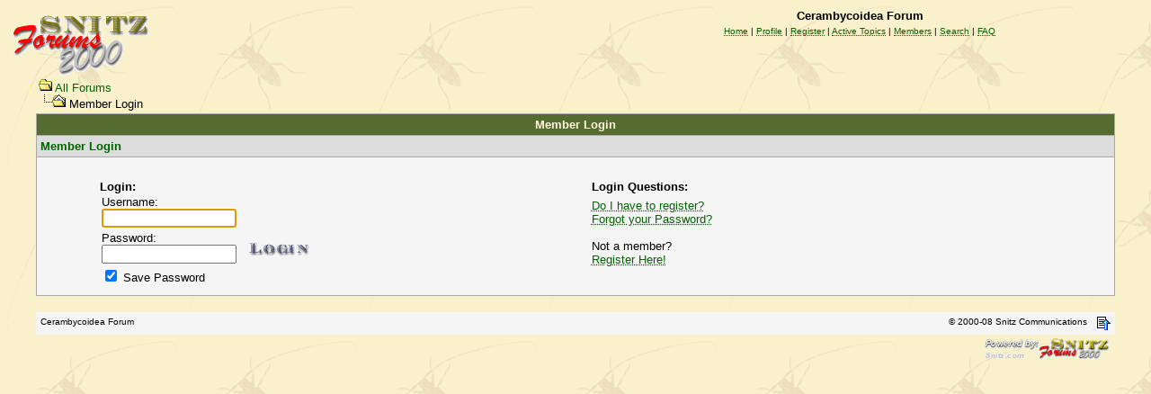

--- FILE ---
content_type: text/html
request_url: https://www.cerambycoidea.com/forum/login.asp?target=forum.asp?FORUM_ID=118
body_size: 14220
content:
<html>

<head>
<title>Cerambycoidea Forum</title>
<meta name="copyright" content="This Forum code is Copyright (C) 2000-09 Michael Anderson, Pierre Gorissen, Huw Reddick and Richard Kinser, Non-Forum Related code is Copyright (C) 2000-08 Snitz Communications">
<script language="JavaScript" type="text/javascript">
<!-- hide from JavaScript-challenged browsers
function openWindow(url) {
	popupWin = window.open(url,'new_page','width=400,height=400')
}
function openWindow2(url) {
	popupWin = window.open(url,'new_page','width=400,height=450')
}
function openWindow3(url) {
	popupWin = window.open(url,'new_page','width=400,height=450,scrollbars=yes')
}
function openWindow4(url) {
	popupWin = window.open(url,'new_page','width=400,height=525')
}
function openWindow5(url) {
	popupWin = window.open(url,'new_page','width=450,height=525,scrollbars=yes,toolbars=yes,menubar=yes,resizable=yes')
}
function openWindow6(url) {
	popupWin = window.open(url,'new_page','width=500,height=450,scrollbars=yes')
}
function openWindowHelp(url) {
	popupWin = window.open(url,'new_page','width=470,height=200,scrollbars=yes')
}
// done hiding -->
function resizeImage(thisimage) {
	if (thisimage.height > 450) {
		thisimage.height = 450;
		thisimage.style.cursor='hand';
	}
}
//Thumbnail image viewer-
//� Dynamic Drive (www.dynamicdrive.com)
//For full source code, usage terms, and 100's more DHTML scripts, visit http://www.dynamicdrive.com
var ie=document.all
var ns=document.layers
var ns6=document.getElementById&&!document.all
function enlargeuserimage(which,e){
	if (which.width < 350) {return false;}
	//Render image code for IE 4+ and NS6
	if (ie||ns6){
	crossobj=document.getElementById? document.getElementById("showimage") : document.all.showimage
	if (crossobj.style.visibility=="hidden"){
		crossobj.style.left=ns6? pageXOffset+e.clientX : document.body.scrollLeft+event.clientX
		crossobj.style.top=ns6? pageYOffset+e.clientY : document.body.scrollTop+event.clientY
		crossobj.innerHTML='<div class=tvhead align=right id=drag><span class=tvclose onClick=closepreview()>Click to Close</span>&nbsp;<span class=tvclosex onClick=closepreview()> X </span></div><img src="'+which.src+'">'
		crossobj.style.visibility="visible"
	}
	else
	crossobj.style.visibility="hidden"
	return false
	}
	//Render image code for NS 4
	else if (document.layers){
	if (document.showimage.visibility=="hide"){
		document.showimage.document.write('<a href="#" onMouseover="drag_dropns(showimage)"><img src="'+which.src+'" border=0></a>')
		document.showimage.document.close()
		document.showimage.left=e.x
		document.showimage.top=e.y
		document.showimage.visibility="show"
	}
	else
	document.showimage.visibility="hide"
	return false
	}
	//if NOT IE 4+ or NS 4, simply display image in full browser window
	else
	return true
}
function closepreview(){
	crossobj.style.visibility="hidden"
}
//By Dynamicdrive.com
//drag drop function for NS 4////
/////////////////////////////////
var nsx,nsy,nstemp
function drag_dropns(name){
	temp=eval(name)
	temp.captureEvents(Event.MOUSEDOWN | Event.MOUSEUP)
	temp.onmousedown=gons
	temp.onmousemove=dragns
	temp.onmouseup=stopns
}
function gons(e){
	temp.captureEvents(Event.MOUSEMOVE)
	nsx=e.x
	nsy=e.y
}
function dragns(e){
	temp.moveBy(e.x-nsx,e.y-nsy)
	return false
}
function stopns(){
	temp.releaseEvents(Event.MOUSEMOVE)
}
//drag drop function for IE 4+ and NS6////
/////////////////////////////////
function drag_drop(e){
	if (ie&&dragapproved){
	crossobj.style.left=tempx+event.clientX-offsetx
	crossobj.style.top=tempy+event.clientY-offsety
	}
	else if (ns6&&dragapproved){
	crossobj.style.left=tempx+e.clientX-offsetx
	crossobj.style.top=tempy+e.clientY-offsety
	}
	return false
}
function initializedrag(e){
	if (ie&&event.srcElement.id=="drag"||ns6&&e.target.id=="drag"){
	offsetx=ie? event.clientX : e.clientX
	offsety=ie? event.clientY : e.clientY
	tempx=parseInt(crossobj.style.left)
	tempy=parseInt(crossobj.style.top)
	dragapproved=true
	document.onmousemove=drag_drop
	}
}
document.onmousedown=initializedrag
document.onmouseup=new Function("dragapproved=false")
</script>
<style type="text/css">
<!--
.tvhead {background-color:#CCCC9A;color:#ffffff;font-size:13px;font-family:arial,helvetica;padding-top:2px;padding-bottom:2px;}
.tvclose {font-size:13px;font-weight:bold;cursor:hand;}
.tvclosex {border:1px solid #ffffff;font-weight:bold;cursor:hand;}
a:link    {color:darkgreen;text-decoration:none}
a:visited {color:darkgreen;text-decoration:none}
a:hover   {color:red;text-decoration:none}
a:active  {color:red;text-decoration:none}
.spnMessageText a:link    {color:darkgreen;text-decoration:none}
.spnMessageText a:visited {color:maroon;text-decoration:none}
.spnMessageText a:hover   {color:red;text-decoration:underline}
.spnMessageText a:active  {color:red;text-decoration:none}
.spnSearchHighlight {background-color:yellow}
input.radio {background:lightsteelblue;color:#000000}
-->
</style>
</head>

<body background="/img/acanthocinus.gif" bgColor="beige" text="black" link="darkgreen" aLink="red" vLink="darkgreen">
<a name="top"></a>

<table align="center" border="0" cellPadding="0" cellSpacing="0" width="100%">
  <tr>
    <td valign="top" width="50%"><a href="default.asp" tabindex="-1"><img src="images/logo_snitz_forums_2000.gif" border="0" alt="Cerambycoidea Forum" title="Cerambycoidea Forum" /></a></td>
    <td align="center" valign="top" width="50%">
      <table border="0" cellPadding="2" cellSpacing="0">
        <tr>
          <td align="center"><font face="Verdana, Arial, Helvetica" size="2"><b>Cerambycoidea Forum</b></font></td>
        </tr>
        <tr>
          <td align="center"><font face="Verdana, Arial, Helvetica" size="1">
          <a href="http://www.cerambycoidea.com/" onMouseOver="(window.status='Homepage'); return true" onMouseOut="(window.status=''); return true" tabindex="-1"><acronym title="Homepage">Home</acronym></a>
          |
          <a href="pop_profile.asp?mode=Edit" onMouseOver="(window.status='Edit your personal profile...'); return true" onMouseOut="(window.status=''); return true" tabindex="-1"><acronym title="Edit your personal profile...">Profile</acronym></a>
          |
          <a href="register.asp" onMouseOver="(window.status='Register to post to our forum...'); return true" onMouseOut="(window.status=''); return true" tabindex="-1"><acronym title="Register to post to our forum...">Register</acronym></a>
          |
          <a href="active.asp" onMouseOver="(window.status='See what topics have been active since your last visit...'); return true" onMouseOut="(window.status=''); return true" tabindex="-1"><acronym title="See what topics have been active since your last visit...">Active Topics</acronym></a>
          |
          <a href="members.asp" onMouseOver="(window.status='Current members of these forums...'); return true" onMouseOut="(window.status=''); return true" tabindex="-1"><acronym title="Current members of these forums...">Members</acronym></a>
          |
          <a href="search.asp" onMouseOver="(window.status='Perform a search by keyword, date, and/or name...'); return true" onMouseOut="(window.status=''); return true" tabindex="-1"><acronym title="Perform a search by keyword, date, and/or name...">Search</acronym></a>
          |
          <a href="faq.asp" onMouseOver="(window.status='Answers to Frequently Asked Questions...'); return true" onMouseOut="(window.status=''); return true" tabindex="-1"><acronym title="Answers to Frequently Asked Questions...">FAQ</acronym></a></font></td>
        </tr>
      </table>
    </td>
  </tr>
</table>
<table align="center" border="0" cellPadding="0" cellSpacing="0" width="95%">
    <script language="JavaScript" type="text/javascript">
    <!----- 
    function jumpTo(s) {if (s.selectedIndex != 0) location.href = s.options[s.selectedIndex].value;return 1;}

    // -->
    </script>
  <tr>
    <td>
      <table border="0" width="100%" align="center">
        <tr>
          <td width="33%" align="left" nowrap><font face="Verdana, Arial, Helvetica" size="2">
          <img src="images/icon_folder_open.gif" width="15" height="15" border="0" alt="All Forums" title="All Forums" />&nbsp;<a href="default.asp">All&nbsp;Forums</a><br />
          <img src="images/icon_bar.gif" width="15" height="15" border="0" alt="" title="" /><img src="images/icon_folder_open_topic.gif" width="15" height="15" border="0" alt="Forum Login" title="Forum Login" />&nbsp;Member&nbsp;Login<br /></font></td>
        </tr>
      </table>
      <table width="100%" border="0" cellspacing="0" cellpadding="0" align="center">
        <tr>
        <form action="login.asp" method="post" id="Form1" name="Form1">
        <input type="hidden" value="forum.asp?FORUM_ID=118" name="target">
          <td bgcolor="darkgray">
            <table width="100%" border="0" cellspacing="1" cellpadding="4" align="center">
              <tr>
                <td align="center" bgcolor="darkolivegreen"><b><font face="Verdana, Arial, Helvetica" size="2" color="cornsilk">Member Login</font></b></td>
              </tr>
              <tr>
                <td align="left" bgcolor="gainsboro"><b><font face="Verdana, Arial, Helvetica" size="2" color="darkgreen">Member Login</font></b></td>
              </tr>
              <tr>
                <td bgcolor="whitesmoke">
                  <table border="0" cellpadding="6" cellspacing="0" width="90%" align="center">
                    <tr valign="top">
                      <td width="49%"><font face="Verdana, Arial, Helvetica" size="2" color="black">
<br />
                      <b>Login:</b></font>
                        <table border="0" cellpadding="2" cellspacing="0">
                          <tr>
                            <td><font face="Verdana, Arial, Helvetica" size="2" color="black">
                            Username:<br />
                            <input type="text" name="Name" size="20" maxLength="25" tabindex="1" value="" style="width:150px;"></td>
                            <td rowspan="2" valign="bottom"><font face="Verdana, Arial, Helvetica" size="2" color="black">
                            <input src="images/button_login.gif" type="image" border="0" value="Login" id="submit1" name="submit1" tabindex="3"></font></td>
                          </tr>
                          <tr>
                            <td><font face="Verdana, Arial, Helvetica" size="2" color="black">
                            Password:<br />
                            <input type="password" name="Password" size="20" tabindex="2" maxLength="25" value="" style="width:150px;"></td>
                          </tr>
                          <tr>
                            <td><font face="Verdana, Arial, Helvetica" size="2" color="black">
                            <input type="checkbox" name="SavePassWord" tabindex="4" value="true" checked> Save Password</font></td>
                          </tr>
                        </table>
                      </td>
                      <script language="JavaScript" type="text/javascript">document.Form1.Name.focus();</script>
                      <td width="2%"nowrap></td>
                      <td width="49%"><font face="Verdana, Arial, Helvetica" size="2" color="black"><br /><b>Login Questions:</b><br />
                      <span style="font-size: 6px;"><br /></span>
                      <acronym title="Do I have to register?"><span class="spnMessageText"><a href="faq.asp#register" onMouseOver="(window.status='Do I have to register?'); return true" onMouseOut="(window.status=''); return true">Do I have to register?</a></span></acronym><br />
                      <acronym title="Choose a new password if you have forgotten your current one."><span class="spnMessageText"><a href="password.asp" onMouseOver="(window.status='Choose a new password if you have forgotten your current one.'); return true" onMouseOut="(window.status=''); return true">Forgot your Password?</a></span></acronym><br /><br />
                      Not a member?<br /><acronym title="Click here to register."><span class="spnMessageText"><a href="register.asp" onMouseOver="(window.status='Click here to register.'); return true" onMouseOut="(window.status=''); return true">Register Here!</a></span></acronymn></font></td>
                    </tr>
                  </table>
                </td>
              </tr>
            </table>
          </td>
        </form>
        </tr>
      </table>
      <br />
    </td>
  </tr>
</table>
<table width="95%" align="center" border="0" bgcolor="whitesmoke" cellpadding="0" cellspacing="1">
  <tr>
    <td>
      <table border="0" width="100%" align="center" cellpadding="4" cellspacing="0">
        <tr>
          <td bgcolor="whitesmoke" align="left" valign="top" nowrap><font face="Verdana, Arial, Helvetica" size="1" color="black">Cerambycoidea Forum</font></td>
          <td bgcolor="whitesmoke" align="right" valign="top" nowrap><font face="Verdana, Arial, Helvetica" size="1" color="black">&copy; 2000-08 Snitz Communications</font></td>
          <td bgcolor="whitesmoke" width="10" nowrap><a href="#top" onMouseOver="(window.status='Go To Top Of Page...'); return true" onMouseOut="(window.status=''); return true" tabindex="-1"><img src="images/icon_go_up.gif" width="15" height="15" border="0" alt="Go To Top Of Page" title="Go To Top Of Page" align="right" /></a></td>
        </tr>
      </table>
    </td>
  </tr>
</table>
<table border="0" width="95%" align="center" cellpadding="4" cellspacing="0">
  <tr valign="top">
    <td align="right"><font face="Verdana, Arial, Helvetica" size="1"><a href="http://forum.snitz.com" target="_blank" tabindex="-1"><acronym title="Powered By: Snitz Forums 2000 Version 3.4.07"><img src="images/logo_powered_by.gif" border="0" alt="Powered By: Snitz Forums 2000 Version 3.4.07" title="Powered By: Snitz Forums 2000 Version 3.4.07" /></acronym></a></font></td>
  </tr>
</table>
<div id="showimage" style="position:absolute;visibility:hidden;border:1px solid black"></div>
</body>
</html>
